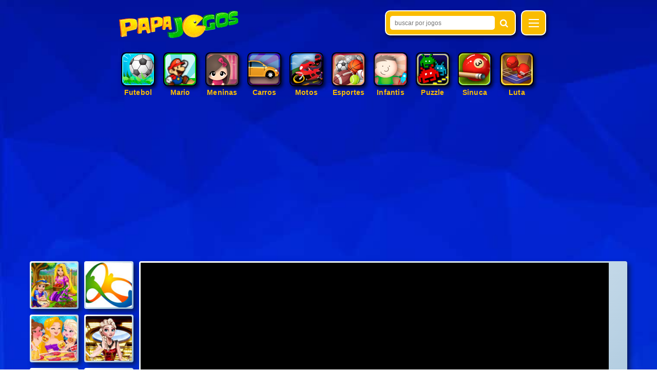

--- FILE ---
content_type: text/html; charset=UTF-8
request_url: https://www.papajogos.com.br/jogo/nuts-for-winter.html
body_size: 6223
content:
<!DOCTYPE html>
<html lang="pt-br">
   <head>
      <meta charset="utf-8">
      <meta name="viewport" content="width=device-width, initial-scale=1, maximum-scale=1">
      <meta http-equiv="X-UA-Compatible" content="IE=edge">
      <title>Nuts For Winter - Papa Jogos</title>
	   <meta name="description" content="Seu objetivo é fazer com que o esquilo passe entre obstáculos pegando todas as nozes e chegando em segurança até o ninho. Nuts For Winter é um dos nossos Jogos de Raciocínio" />
       <link rel="shortcut icon" type="/image/x-icon" href="/images/favicon.ico">       
       <link rel="stylesheet" href="/css/style.css">
	   <link rel="stylesheet" href="https://cdnjs.cloudflare.com/ajax/libs/font-awesome/4.7.0/css/font-awesome.min.css">
       <!--[if lt IE 9]>
<script src="https://oss.maxcdn.com/libs/html5shiv/3.7.0/html5shiv.js"></script>
<style>
</style>
<![endif]-->
 
 	  
	   
	   
<link rel="canonical" href="https://www.papajogos.com.br/jogo/nuts-for-winter.html" /></head>	
<body>
   <div class="sidemenu"></div>
    <div class="wrapper">
    <!--header strt here-->
    <div class="banner">
<div class="search-page"></div>
<header>
         <div class="container">
           <div class="header-in">
            <div class="header-top">
              <div class="logo">
                <a href="/"><img src="/images/logo.png" alt="Nuts For Winter - Papa Jogos" width="234" height="55"></a>
              </div>
              <div class="logo-lt home">
				   			  				  
                <div class="logo-lt-cont">
                              <div class="search">
                                 <input type="text" name="fsearch" id="fsearch" placeholder="buscar por jogos" class="search-box">
                                 <a><i class="fa fa-search" aria-hidden="true"></i></a>
                              </div>
                           </div>
				  
				  
              <div class="menu">
                <div class="menu-icon destinate">
                  <span></span>
                  <span></span>
                  <span></span>
                </div>
                <ul class="dropdown">

								
				                    <li><a href="/jogos-de-acao-e-aventura/">Ação e Aventura</a></li>
				  <li><a href="/jogos-de-tiro/">Tiro</a></li>
                  <li><a href="/jogos-de-guerra/">Guerra</a></li>
                  <li><a href="/jogos-de-vestir/">Vestir</a></li>
                  <li><a href="/jogos-de-culinaria/">Culinária</a></li>
                  <li><a href="/jogos-de-zumbis/">Zumbis</a></li>
                  <li><a href="/jogos-de-terror/">Terror</a></li>
				  <li><a href="/jogos-de-corrida/">Corrida</a></li>
				  <li><a href="/humor/">Humor</a></li>

				  <li><a href="/categorias/">Todas Categorias</a></li>

				  					
					
                </ul>
              </div>
              </div>
				
              <div class="clear"></div>
            </div>
            <div class="header-btm">
              <ul>
				  
                <li>
                  <div class="img">
                  <a href="/jogos-de-futebol/"><img src="/images/futebol.png" alt="Jogos de Futebol" width="62" height="62">
                </div>
                  <h6>Futebol</h6></a>
                </li>
				  
                <li>
                  <div class="img">
                  <a href="/jogos-do-mario/"><img src="/images/mario.png" alt="Jogos do Mario" width="62" height="62">
                </div>
                  <h6>Mario</h6></a>
                </li>
				  
				  
				 <li>
                  <div class="img">
                  <a href="/jogos-de-meninas/"><img src="/images/meninas.png" alt="Jogos de Meninas" width="62" height="62">
                </div>
                  <h6>Meninas</h6></a>
                </li>
				  
				  
				 <li>
                  <div class="img">
                  <a href="/jogos-de-carros/"><img src="/images/carros.png" alt="Jogos de Carros" width="62" height="62">
                </div>
                  <h6>Carros</h6></a>
                </li>
                
				 <li>
                  <div class="img">
                  <a href="/jogos-de-motos/"><img src="/images/motos.png" alt="Jogos de Motos" width="62" height="62">
                </div>
                  <h6>Motos</h6></a>
                </li>
				  
				  
				 <li>
                  <div class="img">
                  <a href="/esportes/"><img src="/images/esportes.png" alt="Jogos de Esportes" width="62" height="62">
                </div>
                  <h6>Esportes</h6></a>
                </li>
				  
				  	<li>
                  <div class="img">
                  <a href="/jogos-infantis/"><img src="/images/infantis.png" alt="Jogos Infantis" width="62" height="62">
                </div>
                  <h6>Infantis</h6></a>
                </li>
				  
				<li>
                  <div class="img">
                  <a href="/jogos-de-puzzle/"><img src="/images/puzzle.png" alt="Jogos de Puzzle" width="62" height="62">
                </div>
                  <h6>Puzzle</h6></a>
                </li>
				  
				  	<li>
                  <div class="img">
                  <a href="/jogos-de-sinuca/"><img src="/images/sinuca.png" alt="Jogos de Sinuca" width="62" height="62">
                </div>
                  <h6>Sinuca</h6></a>
                </li>
				  
				<li>
                  <div class="img">
                  <a href="/jogos-de-luta/"><img src="/images/luta.png" alt="Jogos de Luta" width="62" height="62">
                </div>
                  <h6>Luta</h6></a>
                </li>
                
				  
				  
              </ul>
              <div class="clear"></div>
            </div>
   
           </div>
			 
			 			 <div class="header-ads"><script async src="https://pagead2.googlesyndication.com/pagead/js/adsbygoogle.js"></script>
<!-- pj responsivo -->
<ins class="adsbygoogle"
     style="display:block"
     data-ad-client="ca-pub-4428778316039245"
     data-ad-slot="1324935904"
     data-ad-format="auto"
     data-full-width-responsive="true"></ins>
<script>
     (adsbygoogle = window.adsbygoogle || []).push({});
</script></div>
			 			 
			 
			 
         </div>
	
	
	

       </header>




       <div class="main-cont">
         <div class="container">
           <div class="main-in">
			   
			   
			   

			   <div class="main-cont">

                 <ul class="grid">
               
					 
 					   <li class="box icon_bg1 ">
						<a href="/jogo/rapunzels-garden.html" title="Rapunzel's Garden">
							<img src="https://www.papajogos.com.br/arquivos/jogos/23572/rapunzels-garden-132x94.jpg" alt="Rapunzel's Garden" >
						</a>
                       	 <span>Rapunzel's Garden</span>
                  	 </li>
					   <li class="box icon_bg1 ">
						<a href="/jogo/rio-2016-olympics.html" title="Rio 2016 Olympics">
							<img src="https://www.papajogos.com.br/arquivos/jogos/23466/rio-2016-olympics-132x94.jpg" alt="Rio 2016 Olympics" >
						</a>
                       	 <span>Rio 2016 Olympics</span>
                  	 </li>
		<li class="box icon_bg1 big4"><video id="contentElement" playsinline></video><div class="big4 " id="adContainer"></div>
		<div class="game"></div><div class="tela"><i class="fa fa-arrows-alt"><u>Tela Inteira</u></i></div><div class="volta"><i class="fa fa-window-close"></i></div>
		</li>
					 
		 
					 
 					   <li class="box icon_bg1 ">
						<a href="/jogo/disney-princesses-pizza-party.html" title="Disney Princesses Pizza Party">
							<img src="https://www.papajogos.com.br/arquivos/jogos/25893/disney-princesses-pizza-party-132x94.jpg" alt="Disney Princesses Pizza Party" >
						</a>
                       	 <span>Disney Princesses Pizza Party</span>
                  	 </li>
					   <li class="box icon_bg1 ">
						<a href="/jogo/princess-vegas-night.html" title="Princess Vegas Night">
							<img src="https://www.papajogos.com.br/arquivos/jogos/24854/princess-vegas-night-132x94.jpg" alt="Princess Vegas Night" >
						</a>
                       	 <span>Princess Vegas Night</span>
                  	 </li>
					   <li class="box icon_bg1 ">
						<a href="/jogo/ellie-love-trouble.html" title="Ellie Love Trouble">
							<img src="https://www.papajogos.com.br/arquivos/jogos/23824/ellie-love-trouble-132x94.jpg" alt="Ellie Love Trouble" >
						</a>
                       	 <span>Ellie Love Trouble</span>
                  	 </li>
					   <li class="box icon_bg1 ">
						<a href="/jogo/princesses-royal-ball.html" title="Princesses Royal Ball">
							<img src="https://www.papajogos.com.br/arquivos/jogos/25528/princesses-royal-ball-132x94.jpg" alt="Princesses Royal Ball" >
						</a>
                       	 <span>Princesses Royal Ball</span>
                  	 </li>
					 <li class="box effect big6">
                       <div class="info">
                         <div class="info-top">
                           <div class="info-cont">
                             <h1>Jogo Online: Nuts For Winter</h1>
							                              	  <p>Livre para todas as idades <em>L</span> </em>
							                               <div class="clear"></div>
							 
                           </div>
                           <p>Seu objetivo é fazer com que o esquilo passe entre obstáculos pegando todas as nozes e chegando em segurança até o ninho. Utilize-se dos objetos que estiverem pelos diferentes níveis para chegar ao seu destino.</p>
						   
						                              <h6>Como Jogar</h6>
                           <h4>controla as ações do jogo</h4>
						   						   
		                           <div class="info-cont">
<ul>
<li>
<a title="Jogos de Raciocínio" href="/raciocinio/">Jogos de Raciocínio</a>
</li>
<li>
<a title="Jogos de Animais" href="/jogos-de-animais/">Jogos de Animais</a>
</li>
<li>
<a title="Jogos de Obstáculos" href="/jogos-de-obstaculos/">Jogos de Obstáculos</a>
</li>
<li>
<a title="Jogos de Habilidade" href="/jogos-de-habilidade/">Jogos de Habilidade</a>
</li>
<li>
<a title="Jogos em HTML5" href="/jogos-em-html5/">Jogos em HTML5</a>
</li>
</ul>
				   

                         </div>				   

                         </div>

                       </div>
                   </li>
			   
	
 
 					   <li class="box icon_bg1 ">
						<a href="/jogo/frozen-halloween.html" title="Frozen Halloween">
							<img src="https://www.papajogos.com.br/arquivos/jogos/23958/frozen-halloween-132x94.jpg" alt="Frozen Halloween" >
						</a>
                       	 <span>Frozen Halloween</span>
                  	 </li>
					   <li class="box icon_bg1 ">
						<a href="/jogo/eliza-prom-makeup.html" title="Eliza Prom Makeup">
							<img src="https://www.papajogos.com.br/arquivos/jogos/23950/eliza-prom-makeup-132x94.jpg" alt="Eliza Prom Makeup" >
						</a>
                       	 <span>Eliza Prom Makeup</span>
                  	 </li>
					   <li class="box icon_bg1 ">
						<a href="/jogo/modern-princess.html" title="Modern Princess">
							<img src="https://www.papajogos.com.br/arquivos/jogos/23404/modern-princess-132x94.jpg" alt="Modern Princess" >
						</a>
                       	 <span>Modern Princess</span>
                  	 </li>
					   <li class="box icon_bg1 ">
						<a href="/jogo/park-me.html" title="Park Me">
							<img src="https://www.papajogos.com.br/arquivos/jogos/27088/park-me-132x94.jpg" alt="Park Me" >
						</a>
                       	 <span>Park Me</span>
                  	 </li>
					   <li class="box icon_bg1 ">
						<a href="/jogo/rachel-shopping-day.html" title="Rachel Shopping Day">
							<img src="https://www.papajogos.com.br/arquivos/jogos/24188/rachel-shopping-day-132x94.jpg" alt="Rachel Shopping Day" >
						</a>
                       	 <span>Rachel Shopping Day</span>
                  	 </li>
					   <li class="box icon_bg1 ">
						<a href="/jogo/princess-graduation-selfie.html" title="Princess Graduation Selfie">
							<img src="https://www.papajogos.com.br/arquivos/jogos/26807/princess-graduation-selfie-132x94.jpg" alt="Princess Graduation Selfie" >
						</a>
                       	 <span>Princess Graduation Selfie</span>
                  	 </li>
					   <li class="box icon_bg1 ">
						<a href="/jogo/dino-bubbles.html" title="Dino Bubbles">
							<img src="https://www.papajogos.com.br/arquivos/jogos/25706/dino-bubbles-132x94.jpg" alt="Dino Bubbles" >
						</a>
                       	 <span>Dino Bubbles</span>
                  	 </li>
					   <li class="box icon_bg1 ">
						<a href="/jogo/fuji-kimono-kiss.html" title="Fuji Kimono Kiss">
							<img src="https://www.papajogos.com.br/arquivos/jogos/23818/fuji-kimono-kiss-132x94.jpg" alt="Fuji Kimono Kiss" >
						</a>
                       	 <span>Fuji Kimono Kiss</span>
                  	 </li>
					   <li class="box icon_bg1 ">
						<a href="/jogo/dunk-hit.html" title="Dunk Hit">
							<img src="https://www.papajogos.com.br/arquivos/jogos/26217/dunk-hit-132x94.jpg" alt="Dunk Hit" >
						</a>
                       	 <span>Dunk Hit</span>
                  	 </li>
					   <li class="box icon_bg1 ">
						<a href="/jogo/codename-fox.html" title="Codename Fox">
							<img src="https://www.papajogos.com.br/arquivos/jogos/22927/codename-fox-132x94.jpg" alt="Codename Fox" >
						</a>
                       	 <span>Codename Fox</span>
                  	 </li>
					   <li class="box icon_bg1 ">
						<a href="/jogo/sery-college-dolly-dress-up.html" title="Sery College Dolly Dress Up">
							<img src="https://www.papajogos.com.br/arquivos/jogos/23847/sery-college-dolly-dress-up-132x94.jpg" alt="Sery College Dolly Dress Up" >
						</a>
                       	 <span>Sery College Dolly Dress Up</span>
                  	 </li>
					   <li class="box icon_bg1 ">
						<a href="/jogo/foofoo-go-run-jump.html" title="FooFoo, Go! Run! Jump!">
							<img src="https://www.papajogos.com.br/arquivos/jogos/20286/foofoo-go-run-jump-132x94.jpg" alt="FooFoo, Go! Run! Jump!" >
						</a>
                       	 <span>FooFoo, Go! Run! Jump!</span>
                  	 </li>
					   <li class="box icon_bg1 ">
						<a href="/jogo/flappy-doge.html" title="Flappy Doge">
							<img src="https://www.papajogos.com.br/arquivos/jogos/17358/flappy-doge-132x94.jpg" alt="Flappy Doge" >
						</a>
                       	 <span>Flappy Doge</span>
                  	 </li>
					   <li class="box icon_bg1 ">
						<a href="/jogo/lavanoid.html" title="Lavanoid">
							<img src="https://www.papajogos.com.br/arquivos/jogos/26218/lavanoid-132x94.jpg" alt="Lavanoid" >
						</a>
                       	 <span>Lavanoid</span>
                  	 </li>
					   <li class="box icon_bg1 ">
						<a href="/jogo/shopping-mall-makeover.html" title="Shopping Mall Makeover">
							<img src="https://www.papajogos.com.br/arquivos/jogos/26733/shopping-mall-makeover-132x94.jpg" alt="Shopping Mall Makeover" >
						</a>
                       	 <span>Shopping Mall Makeover</span>
                  	 </li>
					   <li class="box icon_bg1 ">
						<a href="/jogo/crystal-and-avas-camping-trip.html" title="Crystal and Ava's Camping Trip">
							<img src="https://www.papajogos.com.br/arquivos/jogos/26091/crystal-and-avas-camping-trip-132x94.jpg" alt="Crystal and Ava's Camping Trip" >
						</a>
                       	 <span>Crystal and Ava's Camping Trip</span>
                  	 </li>
					   <li class="box icon_bg1 ">
						<a href="/jogo/mermaid-princesses.html" title="Mermaid Princesses">
							<img src="https://www.papajogos.com.br/arquivos/jogos/23922/mermaid-princesses-132x94.jpg" alt="Mermaid Princesses" >
						</a>
                       	 <span>Mermaid Princesses</span>
                  	 </li>
					   <li class="box icon_bg1 ">
						<a href="/jogo/warehouse-king.html" title="Warehouse King">
							<img src="https://www.papajogos.com.br/arquivos/jogos/26802/warehouse-king-132x94.jpg" alt="Warehouse King" >
						</a>
                       	 <span>Warehouse King</span>
                  	 </li>
					   <li class="box icon_bg1 ">
						<a href="/jogo/princesses-charity-gala.html" title="Princesses Charity Gala">
							<img src="https://www.papajogos.com.br/arquivos/jogos/24629/princesses-charity-gala-132x94.jpg" alt="Princesses Charity Gala" >
						</a>
                       	 <span>Princesses Charity Gala</span>
                  	 </li>
					   <li class="box icon_bg1 ">
						<a href="/jogo/spaceship-survival-shooter.html" title="Spaceship Survival Shooter">
							<img src="https://www.papajogos.com.br/arquivos/jogos/23219/spaceship-survival-shooter-132x94.jpg" alt="Spaceship Survival Shooter" >
						</a>
                       	 <span>Spaceship Survival Shooter</span>
                  	 </li>
					   <li class="box icon_bg1 ">
						<a href="/jogo/tower-defense-super-heroes.html" title="Tower Defense: Super Heroes">
							<img src="https://www.papajogos.com.br/arquivos/jogos/24052/tower-defense-super-heroes-132x94.jpg" alt="Tower Defense: Super Heroes" >
						</a>
                       	 <span>Tower Defense: Super Heroes</span>
                  	 </li>
					   <li class="box icon_bg1 ">
						<a href="/jogo/princess-odd-jobs-choice.html" title="Princess Odd Jobs Choice">
							<img src="https://www.papajogos.com.br/arquivos/jogos/26304/princess-odd-jobs-choice-132x94.jpg" alt="Princess Odd Jobs Choice" >
						</a>
                       	 <span>Princess Odd Jobs Choice</span>
                  	 </li>
					   <li class="box icon_bg1 ">
						<a href="/jogo/run-sausage-run.html" title="Run Sausage Run">
							<img src="https://www.papajogos.com.br/arquivos/jogos/26458/run-sausage-run-132x94.jpg" alt="Run Sausage Run" >
						</a>
                       	 <span>Run Sausage Run</span>
                  	 </li>
					   <li class="box icon_bg1 ">
						<a href="/jogo/oh-no-glato.html" title="Oh No, G.Lato!">
							<img src="https://www.papajogos.com.br/arquivos/jogos/25177/oh-no-glato-132x94.jpg" alt="Oh No, G.Lato!" >
						</a>
                       	 <span>Oh No, G.Lato!</span>
                  	 </li>
					   <li class="box icon_bg1 ">
						<a href="/jogo/cookie-chomp.html" title="Cookie Chomp">
							<img src="https://www.papajogos.com.br/arquivos/jogos/24463/cookie-chomp-132x94.jpg" alt="Cookie Chomp" >
						</a>
                       	 <span>Cookie Chomp</span>
                  	 </li>
					   <li class="box icon_bg1 ">
						<a href="/jogo/police-car-cleaning.html" title="Police Car Cleaning">
							<img src="https://www.papajogos.com.br/arquivos/jogos/23124/police-car-cleaning-132x94.jpg" alt="Police Car Cleaning" >
						</a>
                       	 <span>Police Car Cleaning</span>
                  	 </li>
					   <li class="box icon_bg1 ">
						<a href="/jogo/moto-beach-ride.html" title="Moto Beach Ride">
							<img src="https://www.papajogos.com.br/arquivos/jogos/25959/moto-beach-ride-132x94.jpg" alt="Moto Beach Ride" >
						</a>
                       	 <span>Moto Beach Ride</span>
                  	 </li>
					   <li class="box icon_bg1 ">
						<a href="/jogo/annas-snapchat.html" title="Anna's Snapchat">
							<img src="https://www.papajogos.com.br/arquivos/jogos/24537/annas-snapchat-132x94.jpg" alt="Anna's Snapchat" >
						</a>
                       	 <span>Anna's Snapchat</span>
                  	 </li>
					   <li class="box icon_bg1 ">
						<a href="/jogo/bff-princess-vote-for-football-2018.html" title="BFF Princess Vote for Football 2018">
							<img src="https://www.papajogos.com.br/arquivos/jogos/26855/bff-princess-vote-for-football-2018-132x94.jpg" alt="BFF Princess Vote for Football 2018" >
						</a>
                       	 <span>BFF Princess Vote for Football 2018</span>
                  	 </li>
					   <li class="box icon_bg1 ">
						<a href="/jogo/froggee.html" title="Froggee">
							<img src="https://www.papajogos.com.br/arquivos/jogos/22242/froggee-132x94.jpg" alt="Froggee" >
						</a>
                       	 <span>Froggee</span>
                  	 </li>
					   <li class="box icon_bg1 ">
						<a href="/jogo/bu.html" title="BU">
							<img src="https://www.papajogos.com.br/arquivos/jogos/20717/bu-132x94.jpg" alt="BU" >
						</a>
                       	 <span>BU</span>
                  	 </li>
					   <li class="box icon_bg1 ">
						<a href="/jogo/princess-graduation-prom.html" title="Princess Graduation Prom">
							<img src="https://www.papajogos.com.br/arquivos/jogos/23728/princess-graduation-prom-132x94.jpg" alt="Princess Graduation Prom" >
						</a>
                       	 <span>Princess Graduation Prom</span>
                  	 </li>
					   <li class="box icon_bg1 ">
						<a href="/jogo/barbara-birthday-party.html" title="Barbara Birthday Party">
							<img src="https://www.papajogos.com.br/arquivos/jogos/23767/barbara-birthday-party-132x94.jpg" alt="Barbara Birthday Party" >
						</a>
                       	 <span>Barbara Birthday Party</span>
                  	 </li>
					   <li class="box icon_bg1 ">
						<a href="/jogo/hollywood-superstar-make-up.html" title="Hollywood Superstar Make Up">
							<img src="https://www.papajogos.com.br/arquivos/jogos/25256/hollywood-superstar-make-up-132x94.jpg" alt="Hollywood Superstar Make Up" >
						</a>
                       	 <span>Hollywood Superstar Make Up</span>
                  	 </li>
					   <li class="box icon_bg1 ">
						<a href="/jogo/barbies-popstar-vs-rock-looks.html" title="Barbie's Popstar vs Rock Looks">
							<img src="https://www.papajogos.com.br/arquivos/jogos/26477/barbies-popstar-vs-rock-looks-132x94.jpg" alt="Barbie's Popstar vs Rock Looks" >
						</a>
                       	 <span>Barbie's Popstar vs Rock Looks</span>
                  	 </li>
					   <li class="box icon_bg1 ">
						<a href="/jogo/the-green-mission-mobile.html" title="The Green Mission Mobile">
							<img src="https://www.papajogos.com.br/arquivos/jogos/23229/the-green-mission-mobile-132x94.jpg" alt="The Green Mission Mobile" >
						</a>
                       	 <span>The Green Mission Mobile</span>
                  	 </li>
					   <li class="box icon_bg1 ">
						<a href="/jogo/princess-carriage-car-wash.html" title="Princess Carriage Car Wash">
							<img src="https://www.papajogos.com.br/arquivos/jogos/25361/princess-carriage-car-wash-132x94.jpg" alt="Princess Carriage Car Wash" >
						</a>
                       	 <span>Princess Carriage Car Wash</span>
                  	 </li>
					   <li class="box icon_bg1 ">
						<a href="/jogo/spongebob-hidden-alphabets.html" title="Spongebob Hidden Alphabets">
							<img src="https://www.papajogos.com.br/arquivos/jogos/23957/spongebob-hidden-alphabets-132x94.jpg" alt="Spongebob Hidden Alphabets" >
						</a>
                       	 <span>Spongebob Hidden Alphabets</span>
                  	 </li>
					   <li class="box icon_bg1 ">
						<a href="/jogo/princess-silver-hair.html" title="Princess Silver Hair">
							<img src="https://www.papajogos.com.br/arquivos/jogos/26165/princess-silver-hair-132x94.jpg" alt="Princess Silver Hair" >
						</a>
                       	 <span>Princess Silver Hair</span>
                  	 </li>
					   <li class="box icon_bg1 ">
						<a href="/jogo/climbing-up.html" title="Climbing Up">
							<img src="https://www.papajogos.com.br/arquivos/jogos/23226/climbing-up-132x94.jpg" alt="Climbing Up" >
						</a>
                       	 <span>Climbing Up</span>
                  	 </li>
					   <li class="box icon_bg1 ">
						<a href="/jogo/helen-dating-in-cinema-dress.html" title="Helen Dating In Cinema Dress">
							<img src="https://www.papajogos.com.br/arquivos/jogos/21190/helen-dating-in-cinema-dress-132x94.jpg" alt="Helen Dating In Cinema Dress" >
						</a>
                       	 <span>Helen Dating In Cinema Dress</span>
                  	 </li>
					   <li class="box icon_bg1 ">
						<a href="/jogo/mini-golf-hole-in-one-club.html" title="Mini Golf: Hole In One Club">
							<img src="https://www.papajogos.com.br/arquivos/jogos/22919/mini-golf-hole-in-one-club-132x94.jpg" alt="Mini Golf: Hole In One Club" >
						</a>
                       	 <span>Mini Golf: Hole In One Club</span>
                  	 </li>
					   <li class="box icon_bg1 ">
						<a href="/jogo/barbie-superhero-looks.html" title="Barbie Superhero Looks">
							<img src="https://www.papajogos.com.br/arquivos/jogos/25238/barbie-superhero-looks-132x94.jpg" alt="Barbie Superhero Looks" >
						</a>
                       	 <span>Barbie Superhero Looks</span>
                  	 </li>
					   <li class="box icon_bg1 ">
						<a href="/jogo/tomb-runner.html" title="Tomb Runner">
							<img src="https://www.papajogos.com.br/arquivos/jogos/22254/tomb-runner-132x94.jpg" alt="Tomb Runner" >
						</a>
                       	 <span>Tomb Runner</span>
                  	 </li>
					   <li class="box icon_bg1 ">
						<a href="/jogo/quarto-da-princesa-barbie.html" title="Quarto da Princesa Barbie">
							<img src="https://www.papajogos.com.br/arquivos/jogos/21954/quarto-da-princesa-barbie-132x94.jpg" alt="Quarto da Princesa Barbie" >
						</a>
                       	 <span>Quarto da Princesa Barbie</span>
                  	 </li>
					   <li class="box icon_bg1 ">
						<a href="/jogo/princess-eskimo-fashion.html" title="Princess Eskimo Fashion">
							<img src="https://www.papajogos.com.br/arquivos/jogos/26242/princess-eskimo-fashion-132x94.jpg" alt="Princess Eskimo Fashion" >
						</a>
                       	 <span>Princess Eskimo Fashion</span>
                  	 </li>
					   <li class="box icon_bg1 ">
						<a href="/jogo/lumber-runner.html" title="Lumber Runner">
							<img src="https://www.papajogos.com.br/arquivos/jogos/23092/lumber-runner-132x94.jpg" alt="Lumber Runner" >
						</a>
                       	 <span>Lumber Runner</span>
                  	 </li>
					   <li class="box icon_bg1 ">
						<a href="/jogo/berry-jump.html" title="Berry Jump">
							<img src="https://www.papajogos.com.br/arquivos/jogos/20883/berry-jump-132x94.jpg" alt="Berry Jump" >
						</a>
                       	 <span>Berry Jump</span>
                  	 </li>
					   <li class="box icon_bg1 ">
						<a href="/jogo/jetpack-joyride-online.html" title="Jetpack Joyride Online">
							<img src="https://www.papajogos.com.br/arquivos/jogos/26664/jetpack-joyride-online-132x94.jpg" alt="Jetpack Joyride Online" >
						</a>
                       	 <span>Jetpack Joyride Online</span>
                  	 </li>
					   <li class="box icon_bg1 ">
						<a href="/jogo/tap-the-mouse.html" title="Tap the Mouse">
							<img src="https://www.papajogos.com.br/arquivos/jogos/21002/tap-the-mouse-132x94.jpg" alt="Tap the Mouse" >
						</a>
                       	 <span>Tap the Mouse</span>
                  	 </li>
					   <li class="box icon_bg1 ">
						<a href="/jogo/banana-island.html" title="Banana Island">
							<img src="https://www.papajogos.com.br/arquivos/jogos/25416/banana-island-132x94.jpg" alt="Banana Island" >
						</a>
                       	 <span>Banana Island</span>
                  	 </li>
					   <li class="box icon_bg1 ">
						<a href="/jogo/galaxy-dasher.html" title="Galaxy Dasher">
							<img src="https://www.papajogos.com.br/arquivos/jogos/24074/galaxy-dasher-132x94.jpg" alt="Galaxy Dasher" >
						</a>
                       	 <span>Galaxy Dasher</span>
                  	 </li>
					   <li class="box icon_bg1 ">
						<a href="/jogo/run-pig-run.html" title="Run Pig Run">
							<img src="https://www.papajogos.com.br/arquivos/jogos/21198/run-pig-run-132x94.jpg" alt="Run Pig Run" >
						</a>
                       	 <span>Run Pig Run</span>
                  	 </li>
					   <li class="box icon_bg1 ">
						<a href="/jogo/carnival-ducks.html" title="Carnival Ducks">
							<img src="https://www.papajogos.com.br/arquivos/jogos/25204/carnival-ducks-132x94.jpg" alt="Carnival Ducks" >
						</a>
                       	 <span>Carnival Ducks</span>
                  	 </li>
					   <li class="box icon_bg1 ">
						<a href="/jogo/war-games-space-dementia.html" title="War games: Space Dementia">
							<img src="https://www.papajogos.com.br/arquivos/jogos/21426/war-games-space-dementia-132x94.jpg" alt="War games: Space Dementia" >
						</a>
                       	 <span>War games: Space Dementia</span>
                  	 </li>
					   <li class="box icon_bg1 ">
						<a href="/jogo/planet-captain.html" title="Planet Captain">
							<img src="https://www.papajogos.com.br/arquivos/jogos/22891/planet-captain-132x94.jpg" alt="Planet Captain" >
						</a>
                       	 <span>Planet Captain</span>
                  	 </li>
					   <li class="box icon_bg1 ">
						<a href="/jogo/drone-wars.html" title="Drone Wars">
							<img src="https://www.papajogos.com.br/arquivos/jogos/23512/drone-wars-132x94.jpg" alt="Drone Wars" >
						</a>
                       	 <span>Drone Wars</span>
                  	 </li>
					   <li class="box icon_bg1 ">
						<a href="/jogo/modern-highschool-looks.html" title="Modern HighSchool Looks">
							<img src="https://www.papajogos.com.br/arquivos/jogos/24841/modern-highschool-looks-132x94.jpg" alt="Modern HighSchool Looks" >
						</a>
                       	 <span>Modern HighSchool Looks</span>
                  	 </li>
					   <li class="box icon_bg1 ">
						<a href="/jogo/burger-time-2.html" title="Burger Time 2">
							<img src="https://www.papajogos.com.br/arquivos/jogos/23064/burger-time-2-132x94.jpg" alt="Burger Time 2" >
						</a>
                       	 <span>Burger Time 2</span>
                  	 </li>
					   <li class="box icon_bg1 ">
						<a href="/jogo/wedding-dress-design-studio.html" title="Wedding Dress Design Studio">
							<img src="https://www.papajogos.com.br/arquivos/jogos/25197/wedding-dress-design-studio-132x94.jpg" alt="Wedding Dress Design Studio" >
						</a>
                       	 <span>Wedding Dress Design Studio</span>
                  	 </li>
					   <li class="box icon_bg1 ">
						<a href="/jogo/taylor-swift-make-up.html" title="Taylor Swift Make Up">
							<img src="https://www.papajogos.com.br/arquivos/jogos/23099/taylor-swift-make-up-132x94.jpg" alt="Taylor Swift Make Up" >
						</a>
                       	 <span>Taylor Swift Make Up</span>
                  	 </li>
					   <li class="box icon_bg1 ">
						<a href="/jogo/queijo-voador.html" title="Queijo Voador">
							<img src="https://www.papajogos.com.br/arquivos/jogos/22534/flying-cheese-132x94.jpg" alt="Queijo Voador" >
						</a>
                       	 <span>Queijo Voador</span>
                  	 </li>
					   <li class="box icon_bg1 ">
						<a href="/jogo/beauty-styling-salon.html" title="Beauty Styling Salon">
							<img src="https://www.papajogos.com.br/arquivos/jogos/25892/beauty-styling-salon-132x94.jpg" alt="Beauty Styling Salon" >
						</a>
                       	 <span>Beauty Styling Salon</span>
                  	 </li>
  
					 
                 </ul>
                 <div class="clear"></div>
               </div>
			   
           </div>
         </div>
       </div>
       <footer>
         <div class="container">
           <div class="footer-in">
             <div class="footer-top">
               <ul>  
		<li><a href="/categorias/">Categorias</a></li>
                 <li><a href="/termosdeprivacidade.html">Termos de Privacidade</a></li>
                 <li><a href="/faleconosco.html">Fale Conosco</a></li>
                 <li><a href="/ajuda.html"> Ajuda</a></li>
               </ul>
               <div class="clear"></div>
             </div>
           <div class="footer-btm">
						             <div class="footer-btm-in">
               <p>© 2024 - Papa Jogos - jogos online grátis para você jogar e se divertir.<br>
                Os jogos são propriedade dos seus respectivos autores e são disponibilizados gratuitamente no Papa Jogos.</p>
             </div>
           </div>
           </div>
         </div>
       </footer>

   </div>
</div>
	      <script src="https://cdnjs.cloudflare.com/ajax/libs/jquery/2.1.3/jquery.min.js"></script>
<script async src="/js/jquery.lightbox_me.js"></script>
<script type="text/javascript" src="//imasdk.googleapis.com/js/sdkloader/ima3.js"></script>
<script type="text/javascript" src="/ads/ads.js"></script>

<script>
	
	var isMobile = {
    Android: function() {
        return navigator.userAgent.match(/Android/i);
    },
    BlackBerry: function() {
        return navigator.userAgent.match(/BlackBerry/i);
    },
    iOS: function() {
        return navigator.userAgent.match(/iPhone|iPad|iPod/i);
    },
    Opera: function() {
        return navigator.userAgent.match(/Opera Mini/i);
    },
    Windows: function() {
        return navigator.userAgent.match(/IEMobile/i) || navigator.userAgent.match(/WPDesktop/i);
    },
    any: function() {
        return (isMobile.Android() || isMobile.BlackBerry() || isMobile.iOS() || isMobile.Opera() || isMobile.Windows());
    }
};
	

    $(document).ready(function(e) {
      $('.menu .menu-icon').click(function(e){
        $('.menu .dropdown').slideToggle();

      })  
	
  });
	
	


 $('.search a').click(function(e) {
			
					var term = $('.search input').val();
			
			
		
					$.ajax({url: "/busca.php?palavra=" + term, success: function(resultado){

				    $('.search-page').html(resultado);
						
						$('#busca2').val(term);
						
					}});
			
			
			
			
    	$('.search-page').lightbox_me({centered: true});
			e.preventDefault(); 					

		});
		  
		  $(".arrow a").click(function(){
     $('.search-page').trigger('close');    
});
   
</script>


 
<script type="text/javascript">
	
	function Jogo(){
				
	$.ajax({url: "/jh.php?chave=nuts-for-winter", success: function(resultado){

				    $('.game').html(resultado);
						
					}});
	}
	
	
	

	
			  $(".tela").click(function(){
			  $('.game').toggleClass('fullscreen'); 
			  $('.volta').show(); 

});
	
	
				  $(".volta").click(function(){
				  $('.game').removeClass('fullscreen');
				  $('.volta').hide(); 
});	
	
$(document).keyup(function(e) { 
    if (e.keyCode === 27) 
		 $('.game').removeClass('fullscreen');
		 $('.volta').hide(); 

}); 
	
	
		
	
	

	
	

   $('.game').show(); 
   $('.tela').show(); 
	
	
</script>



 




<!-- Google tag (gtag.js) -->
<script async src="https://www.googletagmanager.com/gtag/js?id=G-3J8F9XE4SF"></script>
<script>
  window.dataLayer = window.dataLayer || [];
  function gtag(){dataLayer.push(arguments);}
  gtag('js', new Date());

  gtag('config', 'G-3J8F9XE4SF');
</script>
<script src="/ruffle/ruffle.js"></script>

</body>
</html>


--- FILE ---
content_type: text/html; charset=utf-8
request_url: https://www.google.com/recaptcha/api2/aframe
body_size: 267
content:
<!DOCTYPE HTML><html><head><meta http-equiv="content-type" content="text/html; charset=UTF-8"></head><body><script nonce="7lVvrTJhKvA4a4vVngPxxA">/** Anti-fraud and anti-abuse applications only. See google.com/recaptcha */ try{var clients={'sodar':'https://pagead2.googlesyndication.com/pagead/sodar?'};window.addEventListener("message",function(a){try{if(a.source===window.parent){var b=JSON.parse(a.data);var c=clients[b['id']];if(c){var d=document.createElement('img');d.src=c+b['params']+'&rc='+(localStorage.getItem("rc::a")?sessionStorage.getItem("rc::b"):"");window.document.body.appendChild(d);sessionStorage.setItem("rc::e",parseInt(sessionStorage.getItem("rc::e")||0)+1);localStorage.setItem("rc::h",'1769394980915');}}}catch(b){}});window.parent.postMessage("_grecaptcha_ready", "*");}catch(b){}</script></body></html>

--- FILE ---
content_type: application/javascript
request_url: https://www.papajogos.com.br/js/jquery.lightbox_me.js
body_size: 1109
content:
!function(c){c.fn.lightbox_me=function(d){return this.each(function(){var o=c.extend({},c.fn.lightbox_me.defaults,d),e=c(),n=c(this),i=c('<iframe id="foo" style="z-index: '+(o.zIndex+1)+';border: none; margin: 0; padding: 0; position: absolute; width: 100%; height: 100%; top: 0; left: 0; filter: mask();"/>');function t(){n[0].style;o.destroyOnClose?n.add(e).remove():n.add(e).hide(),o.parentLightbox&&o.parentLightbox.fadeIn(200),o.preventScroll&&c("body").css("overflow",""),i.remove(),n.undelegate(o.closeSelector,"click"),n.unbind("close",t),n.unbind("repositon",s),c(window).unbind("resize",l),c(window).unbind("resize",s),c(window).unbind("scroll",s),c(window).unbind("keyup.lightbox_me"),o.onClose()}function l(){c(window).height()<c(document).height()?(e.css({height:c(document).height()+"px"}),i.css({height:c(document).height()+"px"})):e.css({height:"100%"})}function s(){var e;n[0].style;n.css({left:"50%",marginLeft:n.outerWidth()/2*-1,zIndex:o.zIndex+3}),n.height()+80>=c(window).height()&&"absolute"!=n.css("position")?(e=c(document).scrollTop()+40,n.css({position:"absolute",top:e+"px",marginTop:0})):n.height()+80<c(window).height()&&(o.centered?n.css({position:"fixed",top:"50%",marginTop:n.outerHeight()/2*-1}):n.css({position:"fixed"}).css(o.modalCSS),o.preventScroll&&c("body").css("overflow","hidden"))}o.showOverlay&&(e=0<c(".js_lb_overlay:visible").length?c('<div class="lb_overlay_clear js_lb_overlay"/>'):c('<div class="'+o.classPrefix+'_overlay js_lb_overlay"/>')),c("body").append(n.hide()).append(e),o.showOverlay&&(l(),e.css({position:"absolute",width:"100%",top:0,left:0,right:0,bottom:0,zIndex:o.zIndex+2,display:"none"}),e.hasClass("lb_overlay_clear")||e.css(o.overlayCSS)),o.showOverlay?e.fadeIn(o.overlaySpeed,function(){s(),n[o.appearEffect](o.lightboxSpeed,function(){l(),s(),o.onLoad()})}):(s(),n[o.appearEffect](o.lightboxSpeed,function(){o.onLoad()})),o.parentLightbox&&o.parentLightbox.fadeOut(200),c(window).resize(l).resize(s).scroll(s),c(window).bind("keyup.lightbox_me",function(e){(27==e.keyCode||27==e.DOM_VK_ESCAPE&&0==e.which)&&o.closeEsc&&t()}),o.closeClick&&e.click(function(e){t(),e.preventDefault}),n.delegate(o.closeSelector,"click",function(e){t(),e.preventDefault()}),n.bind("close",t),n.bind("reposition",s)})},c.fn.lightbox_me.defaults={appearEffect:"fadeIn",appearEase:"",overlaySpeed:250,lightboxSpeed:300,closeSelector:".close",closeClick:!0,closeEsc:!0,destroyOnClose:!1,showOverlay:!0,parentLightbox:!1,preventScroll:!1,onLoad:function(){},onClose:function(){},classPrefix:"lb",zIndex:999,centered:!1,modalCSS:{top:"40px"},overlayCSS:{background:"black",opacity:.8}}}(jQuery);